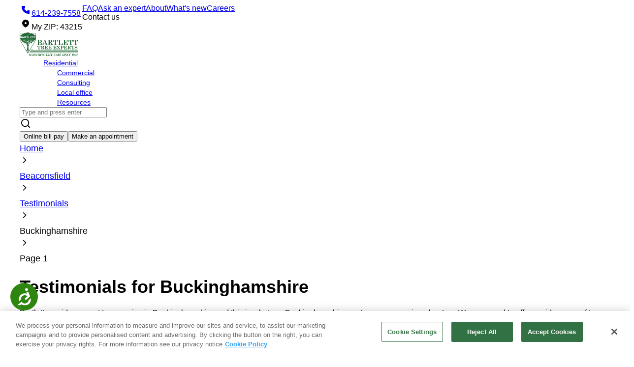

--- FILE ---
content_type: text/html
request_url: https://www.bartlett.com/testimonials/beaconsfield/buckinghamshire
body_size: 418
content:
<!DOCTYPE html>
<html lang="en">
<head>
  <meta charset="UTF-8">
  <link rel="icon" href="/favicon.ico" />
  <meta name="viewport" content="width=device-width, initial-scale=1.0,shrink-to-fit=no">
  <title>Bartlett Tree Experts</title>

<script>
	window.dataLayer = window.dataLayer || [];
	function gtag(){ dataLayer.push(arguments); }
</script>

<!-- Google Tag Manager -->
<script>(function(w,d,s,l,i){w[l]=w[l]||[];w[l].push({'gtm.start':
new Date().getTime(),event:'gtm.js'});var f=d.getElementsByTagName(s)[0],
j=d.createElement(s),dl=l!='dataLayer'?'&l='+l:'';j.async=true;j.src=
'https://www.googletagmanager.com/gtm.js?id='+i+dl;f.parentNode.insertBefore(j,f);
})(window,document,'script','dataLayer','GTM-MW6CDD9');</script>
<!-- End Google Tag Manager -->
  <script type="module" crossorigin src="/assets/index-Dsoe_ThB.js"></script>
  <link rel="stylesheet" crossorigin href="/assets/index-Ck3fVIoP.css">
</head>
<body>
<!-- Google Tag Manager (noscript) -->
<noscript><iframe src="https://www.googletagmanager.com/ns.html?id=GTM-MW6CDD9"
height="0" width="0" style="display:none;visibility:hidden"></iframe></noscript>
<!-- End Google Tag Manager (noscript) -->
  <div id="root"></div>
  <script>
    const referrer = document.referrer;
    if (referrer && referrer !== window.location.href) {
      sessionStorage.setItem('referrerIndex', referrer);
    }
  </script>
</body>
</html>


--- FILE ---
content_type: text/css
request_url: https://tags.srv.stackadapt.com/sa.css
body_size: -11
content:
:root {
    --sa-uid: '0-fa096a09-f46c-5a6d-7b7f-9019685f9fa2';
}